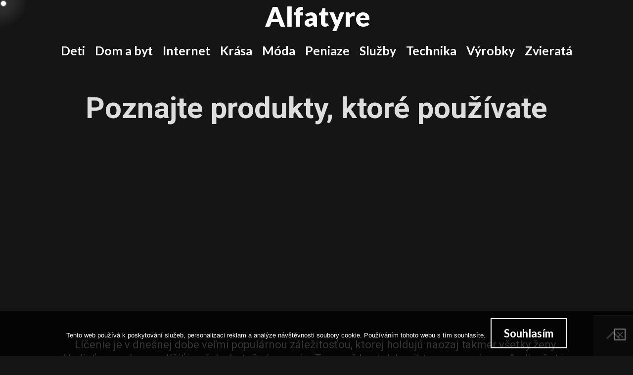

--- FILE ---
content_type: text/html; charset=UTF-8
request_url: https://www.alfatyre.sk/poznajte-produkty-ktore-pouzivate/
body_size: 11511
content:
<!DOCTYPE html>
<html lang="cs">
<head>
	<meta charset="UTF-8">
	<meta http-equiv="X-UA-Compatible" content="IE=edge" />
	<link rel="profile" href="http://gmpg.org/xfn/11">
	<meta name='robots' content='index, follow, max-image-preview:large, max-snippet:-1, max-video-preview:-1' />

	<!-- This site is optimized with the Yoast SEO plugin v26.7 - https://yoast.com/wordpress/plugins/seo/ -->
	<title>Poznajte produkty, ktoré používate</title>
	<meta name="description" content="Byť krásna znamená vlastniť produkty, s ktorými budete vedieť pracovať. Je dôležité, aby ste si našli hlavne také, ktoré vám budú vyhovovať. Tým určite neurobíte žiadny krok vedľa a budete rada, pretože vyzeráte priam dokonale." />
	<link rel="canonical" href="https://www.alfatyre.sk/poznajte-produkty-ktore-pouzivate/" />
	<meta property="og:locale" content="cs_CZ" />
	<meta property="og:type" content="article" />
	<meta property="og:title" content="Poznajte produkty, ktoré používate" />
	<meta property="og:description" content="Byť krásna znamená vlastniť produkty, s ktorými budete vedieť pracovať. Je dôležité, aby ste si našli hlavne také, ktoré vám budú vyhovovať. Tým určite neurobíte žiadny krok vedľa a budete rada, pretože vyzeráte priam dokonale." />
	<meta property="og:url" content="https://www.alfatyre.sk/poznajte-produkty-ktore-pouzivate/" />
	<meta property="og:site_name" content="Alfatyre" />
	<meta property="article:published_time" content="2017-02-25T20:36:47+00:00" />
	<meta property="article:modified_time" content="2023-04-25T09:04:54+00:00" />
	<meta property="og:image" content="https://alfatyre.sk/wp-content/uploads/img_a285368_w2020_t1519591155.jpg" />
	<meta name="twitter:card" content="summary_large_image" />
	<meta name="twitter:label1" content="Napsal(a)" />
	<meta name="twitter:data1" content="" />
	<meta name="twitter:label2" content="Odhadovaná doba čtení" />
	<meta name="twitter:data2" content="2 minuty" />
	<!-- / Yoast SEO plugin. -->


<link rel='dns-prefetch' href='//fonts.googleapis.com' />
<style id='wp-img-auto-sizes-contain-inline-css' type='text/css'>
img:is([sizes=auto i],[sizes^="auto," i]){contain-intrinsic-size:3000px 1500px}
/*# sourceURL=wp-img-auto-sizes-contain-inline-css */
</style>
<link rel='stylesheet' id='lalita-default-fonts-css' href='//fonts.googleapis.com/css?family=Roboto:100,300,regular,500,700,900|Lato:100,300,regular,700,900' type='text/css' media='all' />
<style id='wp-block-library-inline-css' type='text/css'>
:root{--wp-block-synced-color:#7a00df;--wp-block-synced-color--rgb:122,0,223;--wp-bound-block-color:var(--wp-block-synced-color);--wp-editor-canvas-background:#ddd;--wp-admin-theme-color:#007cba;--wp-admin-theme-color--rgb:0,124,186;--wp-admin-theme-color-darker-10:#006ba1;--wp-admin-theme-color-darker-10--rgb:0,107,160.5;--wp-admin-theme-color-darker-20:#005a87;--wp-admin-theme-color-darker-20--rgb:0,90,135;--wp-admin-border-width-focus:2px}@media (min-resolution:192dpi){:root{--wp-admin-border-width-focus:1.5px}}.wp-element-button{cursor:pointer}:root .has-very-light-gray-background-color{background-color:#eee}:root .has-very-dark-gray-background-color{background-color:#313131}:root .has-very-light-gray-color{color:#eee}:root .has-very-dark-gray-color{color:#313131}:root .has-vivid-green-cyan-to-vivid-cyan-blue-gradient-background{background:linear-gradient(135deg,#00d084,#0693e3)}:root .has-purple-crush-gradient-background{background:linear-gradient(135deg,#34e2e4,#4721fb 50%,#ab1dfe)}:root .has-hazy-dawn-gradient-background{background:linear-gradient(135deg,#faaca8,#dad0ec)}:root .has-subdued-olive-gradient-background{background:linear-gradient(135deg,#fafae1,#67a671)}:root .has-atomic-cream-gradient-background{background:linear-gradient(135deg,#fdd79a,#004a59)}:root .has-nightshade-gradient-background{background:linear-gradient(135deg,#330968,#31cdcf)}:root .has-midnight-gradient-background{background:linear-gradient(135deg,#020381,#2874fc)}:root{--wp--preset--font-size--normal:16px;--wp--preset--font-size--huge:42px}.has-regular-font-size{font-size:1em}.has-larger-font-size{font-size:2.625em}.has-normal-font-size{font-size:var(--wp--preset--font-size--normal)}.has-huge-font-size{font-size:var(--wp--preset--font-size--huge)}.has-text-align-center{text-align:center}.has-text-align-left{text-align:left}.has-text-align-right{text-align:right}.has-fit-text{white-space:nowrap!important}#end-resizable-editor-section{display:none}.aligncenter{clear:both}.items-justified-left{justify-content:flex-start}.items-justified-center{justify-content:center}.items-justified-right{justify-content:flex-end}.items-justified-space-between{justify-content:space-between}.screen-reader-text{border:0;clip-path:inset(50%);height:1px;margin:-1px;overflow:hidden;padding:0;position:absolute;width:1px;word-wrap:normal!important}.screen-reader-text:focus{background-color:#ddd;clip-path:none;color:#444;display:block;font-size:1em;height:auto;left:5px;line-height:normal;padding:15px 23px 14px;text-decoration:none;top:5px;width:auto;z-index:100000}html :where(.has-border-color){border-style:solid}html :where([style*=border-top-color]){border-top-style:solid}html :where([style*=border-right-color]){border-right-style:solid}html :where([style*=border-bottom-color]){border-bottom-style:solid}html :where([style*=border-left-color]){border-left-style:solid}html :where([style*=border-width]){border-style:solid}html :where([style*=border-top-width]){border-top-style:solid}html :where([style*=border-right-width]){border-right-style:solid}html :where([style*=border-bottom-width]){border-bottom-style:solid}html :where([style*=border-left-width]){border-left-style:solid}html :where(img[class*=wp-image-]){height:auto;max-width:100%}:where(figure){margin:0 0 1em}html :where(.is-position-sticky){--wp-admin--admin-bar--position-offset:var(--wp-admin--admin-bar--height,0px)}@media screen and (max-width:600px){html :where(.is-position-sticky){--wp-admin--admin-bar--position-offset:0px}}

/*# sourceURL=wp-block-library-inline-css */
</style><style id='global-styles-inline-css' type='text/css'>
:root{--wp--preset--aspect-ratio--square: 1;--wp--preset--aspect-ratio--4-3: 4/3;--wp--preset--aspect-ratio--3-4: 3/4;--wp--preset--aspect-ratio--3-2: 3/2;--wp--preset--aspect-ratio--2-3: 2/3;--wp--preset--aspect-ratio--16-9: 16/9;--wp--preset--aspect-ratio--9-16: 9/16;--wp--preset--color--black: #000000;--wp--preset--color--cyan-bluish-gray: #abb8c3;--wp--preset--color--white: #ffffff;--wp--preset--color--pale-pink: #f78da7;--wp--preset--color--vivid-red: #cf2e2e;--wp--preset--color--luminous-vivid-orange: #ff6900;--wp--preset--color--luminous-vivid-amber: #fcb900;--wp--preset--color--light-green-cyan: #7bdcb5;--wp--preset--color--vivid-green-cyan: #00d084;--wp--preset--color--pale-cyan-blue: #8ed1fc;--wp--preset--color--vivid-cyan-blue: #0693e3;--wp--preset--color--vivid-purple: #9b51e0;--wp--preset--gradient--vivid-cyan-blue-to-vivid-purple: linear-gradient(135deg,rgb(6,147,227) 0%,rgb(155,81,224) 100%);--wp--preset--gradient--light-green-cyan-to-vivid-green-cyan: linear-gradient(135deg,rgb(122,220,180) 0%,rgb(0,208,130) 100%);--wp--preset--gradient--luminous-vivid-amber-to-luminous-vivid-orange: linear-gradient(135deg,rgb(252,185,0) 0%,rgb(255,105,0) 100%);--wp--preset--gradient--luminous-vivid-orange-to-vivid-red: linear-gradient(135deg,rgb(255,105,0) 0%,rgb(207,46,46) 100%);--wp--preset--gradient--very-light-gray-to-cyan-bluish-gray: linear-gradient(135deg,rgb(238,238,238) 0%,rgb(169,184,195) 100%);--wp--preset--gradient--cool-to-warm-spectrum: linear-gradient(135deg,rgb(74,234,220) 0%,rgb(151,120,209) 20%,rgb(207,42,186) 40%,rgb(238,44,130) 60%,rgb(251,105,98) 80%,rgb(254,248,76) 100%);--wp--preset--gradient--blush-light-purple: linear-gradient(135deg,rgb(255,206,236) 0%,rgb(152,150,240) 100%);--wp--preset--gradient--blush-bordeaux: linear-gradient(135deg,rgb(254,205,165) 0%,rgb(254,45,45) 50%,rgb(107,0,62) 100%);--wp--preset--gradient--luminous-dusk: linear-gradient(135deg,rgb(255,203,112) 0%,rgb(199,81,192) 50%,rgb(65,88,208) 100%);--wp--preset--gradient--pale-ocean: linear-gradient(135deg,rgb(255,245,203) 0%,rgb(182,227,212) 50%,rgb(51,167,181) 100%);--wp--preset--gradient--electric-grass: linear-gradient(135deg,rgb(202,248,128) 0%,rgb(113,206,126) 100%);--wp--preset--gradient--midnight: linear-gradient(135deg,rgb(2,3,129) 0%,rgb(40,116,252) 100%);--wp--preset--font-size--small: 13px;--wp--preset--font-size--medium: 20px;--wp--preset--font-size--large: 36px;--wp--preset--font-size--x-large: 42px;--wp--preset--spacing--20: 0.44rem;--wp--preset--spacing--30: 0.67rem;--wp--preset--spacing--40: 1rem;--wp--preset--spacing--50: 1.5rem;--wp--preset--spacing--60: 2.25rem;--wp--preset--spacing--70: 3.38rem;--wp--preset--spacing--80: 5.06rem;--wp--preset--shadow--natural: 6px 6px 9px rgba(0, 0, 0, 0.2);--wp--preset--shadow--deep: 12px 12px 50px rgba(0, 0, 0, 0.4);--wp--preset--shadow--sharp: 6px 6px 0px rgba(0, 0, 0, 0.2);--wp--preset--shadow--outlined: 6px 6px 0px -3px rgb(255, 255, 255), 6px 6px rgb(0, 0, 0);--wp--preset--shadow--crisp: 6px 6px 0px rgb(0, 0, 0);}:where(.is-layout-flex){gap: 0.5em;}:where(.is-layout-grid){gap: 0.5em;}body .is-layout-flex{display: flex;}.is-layout-flex{flex-wrap: wrap;align-items: center;}.is-layout-flex > :is(*, div){margin: 0;}body .is-layout-grid{display: grid;}.is-layout-grid > :is(*, div){margin: 0;}:where(.wp-block-columns.is-layout-flex){gap: 2em;}:where(.wp-block-columns.is-layout-grid){gap: 2em;}:where(.wp-block-post-template.is-layout-flex){gap: 1.25em;}:where(.wp-block-post-template.is-layout-grid){gap: 1.25em;}.has-black-color{color: var(--wp--preset--color--black) !important;}.has-cyan-bluish-gray-color{color: var(--wp--preset--color--cyan-bluish-gray) !important;}.has-white-color{color: var(--wp--preset--color--white) !important;}.has-pale-pink-color{color: var(--wp--preset--color--pale-pink) !important;}.has-vivid-red-color{color: var(--wp--preset--color--vivid-red) !important;}.has-luminous-vivid-orange-color{color: var(--wp--preset--color--luminous-vivid-orange) !important;}.has-luminous-vivid-amber-color{color: var(--wp--preset--color--luminous-vivid-amber) !important;}.has-light-green-cyan-color{color: var(--wp--preset--color--light-green-cyan) !important;}.has-vivid-green-cyan-color{color: var(--wp--preset--color--vivid-green-cyan) !important;}.has-pale-cyan-blue-color{color: var(--wp--preset--color--pale-cyan-blue) !important;}.has-vivid-cyan-blue-color{color: var(--wp--preset--color--vivid-cyan-blue) !important;}.has-vivid-purple-color{color: var(--wp--preset--color--vivid-purple) !important;}.has-black-background-color{background-color: var(--wp--preset--color--black) !important;}.has-cyan-bluish-gray-background-color{background-color: var(--wp--preset--color--cyan-bluish-gray) !important;}.has-white-background-color{background-color: var(--wp--preset--color--white) !important;}.has-pale-pink-background-color{background-color: var(--wp--preset--color--pale-pink) !important;}.has-vivid-red-background-color{background-color: var(--wp--preset--color--vivid-red) !important;}.has-luminous-vivid-orange-background-color{background-color: var(--wp--preset--color--luminous-vivid-orange) !important;}.has-luminous-vivid-amber-background-color{background-color: var(--wp--preset--color--luminous-vivid-amber) !important;}.has-light-green-cyan-background-color{background-color: var(--wp--preset--color--light-green-cyan) !important;}.has-vivid-green-cyan-background-color{background-color: var(--wp--preset--color--vivid-green-cyan) !important;}.has-pale-cyan-blue-background-color{background-color: var(--wp--preset--color--pale-cyan-blue) !important;}.has-vivid-cyan-blue-background-color{background-color: var(--wp--preset--color--vivid-cyan-blue) !important;}.has-vivid-purple-background-color{background-color: var(--wp--preset--color--vivid-purple) !important;}.has-black-border-color{border-color: var(--wp--preset--color--black) !important;}.has-cyan-bluish-gray-border-color{border-color: var(--wp--preset--color--cyan-bluish-gray) !important;}.has-white-border-color{border-color: var(--wp--preset--color--white) !important;}.has-pale-pink-border-color{border-color: var(--wp--preset--color--pale-pink) !important;}.has-vivid-red-border-color{border-color: var(--wp--preset--color--vivid-red) !important;}.has-luminous-vivid-orange-border-color{border-color: var(--wp--preset--color--luminous-vivid-orange) !important;}.has-luminous-vivid-amber-border-color{border-color: var(--wp--preset--color--luminous-vivid-amber) !important;}.has-light-green-cyan-border-color{border-color: var(--wp--preset--color--light-green-cyan) !important;}.has-vivid-green-cyan-border-color{border-color: var(--wp--preset--color--vivid-green-cyan) !important;}.has-pale-cyan-blue-border-color{border-color: var(--wp--preset--color--pale-cyan-blue) !important;}.has-vivid-cyan-blue-border-color{border-color: var(--wp--preset--color--vivid-cyan-blue) !important;}.has-vivid-purple-border-color{border-color: var(--wp--preset--color--vivid-purple) !important;}.has-vivid-cyan-blue-to-vivid-purple-gradient-background{background: var(--wp--preset--gradient--vivid-cyan-blue-to-vivid-purple) !important;}.has-light-green-cyan-to-vivid-green-cyan-gradient-background{background: var(--wp--preset--gradient--light-green-cyan-to-vivid-green-cyan) !important;}.has-luminous-vivid-amber-to-luminous-vivid-orange-gradient-background{background: var(--wp--preset--gradient--luminous-vivid-amber-to-luminous-vivid-orange) !important;}.has-luminous-vivid-orange-to-vivid-red-gradient-background{background: var(--wp--preset--gradient--luminous-vivid-orange-to-vivid-red) !important;}.has-very-light-gray-to-cyan-bluish-gray-gradient-background{background: var(--wp--preset--gradient--very-light-gray-to-cyan-bluish-gray) !important;}.has-cool-to-warm-spectrum-gradient-background{background: var(--wp--preset--gradient--cool-to-warm-spectrum) !important;}.has-blush-light-purple-gradient-background{background: var(--wp--preset--gradient--blush-light-purple) !important;}.has-blush-bordeaux-gradient-background{background: var(--wp--preset--gradient--blush-bordeaux) !important;}.has-luminous-dusk-gradient-background{background: var(--wp--preset--gradient--luminous-dusk) !important;}.has-pale-ocean-gradient-background{background: var(--wp--preset--gradient--pale-ocean) !important;}.has-electric-grass-gradient-background{background: var(--wp--preset--gradient--electric-grass) !important;}.has-midnight-gradient-background{background: var(--wp--preset--gradient--midnight) !important;}.has-small-font-size{font-size: var(--wp--preset--font-size--small) !important;}.has-medium-font-size{font-size: var(--wp--preset--font-size--medium) !important;}.has-large-font-size{font-size: var(--wp--preset--font-size--large) !important;}.has-x-large-font-size{font-size: var(--wp--preset--font-size--x-large) !important;}
/*# sourceURL=global-styles-inline-css */
</style>

<style id='classic-theme-styles-inline-css' type='text/css'>
/*! This file is auto-generated */
.wp-block-button__link{color:#fff;background-color:#32373c;border-radius:9999px;box-shadow:none;text-decoration:none;padding:calc(.667em + 2px) calc(1.333em + 2px);font-size:1.125em}.wp-block-file__button{background:#32373c;color:#fff;text-decoration:none}
/*# sourceURL=/wp-includes/css/classic-themes.min.css */
</style>
<link rel='stylesheet' id='cookie-notice-front-css' href='https://www.alfatyre.sk/wp-content/plugins/cookie-notice/css/front.min.css?ver=2.5.11' type='text/css' media='all' />
<link rel='stylesheet' id='kk-star-ratings-css' href='https://www.alfatyre.sk/wp-content/plugins/kk-star-ratings/src/core/public/css/kk-star-ratings.min.css?ver=5.4.10.3' type='text/css' media='all' />
<link rel='stylesheet' id='havan-magic-mouse-css' href='https://www.alfatyre.sk/wp-content/themes/havan/css/magic-mouse.min.css?ver=1.2.2' type='text/css' media='all' />
<link rel='stylesheet' id='lalita-style-grid-css' href='https://www.alfatyre.sk/wp-content/themes/lalita/css/unsemantic-grid.min.css?ver=1.2.2' type='text/css' media='all' />
<link rel='stylesheet' id='lalita-style-css' href='https://www.alfatyre.sk/wp-content/themes/lalita/style.min.css?ver=1.2.2' type='text/css' media='all' />
<link rel='stylesheet' id='lalita-mobile-style-css' href='https://www.alfatyre.sk/wp-content/themes/lalita/css/mobile.min.css?ver=1.2.2' type='text/css' media='all' />
<link rel='stylesheet' id='lalita-child-css' href='https://www.alfatyre.sk/wp-content/themes/havan/style.css?ver=1625829145' type='text/css' media='all' />
<style id='lalita-child-inline-css' type='text/css'>
body{color:#dddddd;}a, a:visited{color:#ffffff;text-decoration:none;}a:hover, a:focus, a:active{color:#cccccc;text-decoration:none;}body .grid-container{max-width:1450px;}body, button, input, select, textarea{font-family:"Roboto";}.top-bar{font-family:"Roboto";}.main-title{font-family:"Lato";}.page-header-blog-content h2{font-family:"Lato";}.page-header-blog-content p{font-family:"Roboto";}.main-navigation a, .menu-toggle{font-family:"Lato";}.main-navigation .main-nav ul ul li a{font-size:22px;}.widget-title{font-family:"Lato";}button:not(.menu-toggle),html input[type="button"],input[type="reset"],input[type="submit"],.button,.button:visited{font-family:"Lato";}.site-info{font-family:"Roboto";}.lalita-side-left-content{font-family:"Lato";}@media (max-width:768px){.main-title{font-size:25px;}h1{font-size:30px;}h2{font-size:25px;}}.top-bar{background-color:#151515;color:#ffffff;}.top-bar a,.top-bar a:visited{color:#ffffff;}.top-bar a:hover{color:#cccccc;}.site-header, .transparent-header.nav-below-header .site-header{background-color:#151515;color:#dddddd;}.site-header a,.site-header a:visited{color:#dddddd;}.site-header a:hover{color:#dddddd;}.main-title a,.main-title a:hover,.main-title a:visited{color:#ffffff;}.site-description{color:#dddddd;}.main-navigation,.main-navigation ul ul,.transparent-header .main-navigation.is_stuck{background-color:#151515;}.main-navigation .main-nav ul li a,.menu-toggle{color:#ffffff;}.navigation-effect-styleb #site-navigation .main-nav ul li.menu-item a::before,.navigation-effect-styleb #site-navigation .main-nav ul li.menu-item a::after,.navigation-effect-stylec #site-navigation .main-nav ul li.menu-item a::before,.navigation-effect-stylec #site-navigation .main-nav ul li.menu-item a::after{background-color:#ffffff;}.main-navigation .main-nav ul li:hover > a,.main-navigation .main-nav ul li:focus > a, .main-navigation .main-nav ul li.sfHover > a{color:#cccccc;}.navigation-effect-styleb #site-navigation .main-nav ul li.menu-item a:hover::before,.navigation-effect-styleb #site-navigation .main-nav ul li.menu-item a:hover::after,.navigation-effect-stylec #site-navigation .main-nav ul li.menu-item a:hover::before,.navigation-effect-stylec #site-navigation .main-nav ul li.menu-item a:hover::after{background-color:#cccccc;}button.menu-toggle:hover,button.menu-toggle:focus,.main-navigation .mobile-bar-items a,.main-navigation .mobile-bar-items a:hover,.main-navigation .mobile-bar-items a:focus{color:#ffffff;}.inside-navigation .search-form input[type="search"]:focus{color:#cccccc;}.main-navigation ul ul{background-color:#151515;}.main-navigation .main-nav ul ul li a{color:#ffffff;}.main-navigation .main-nav ul ul li:hover > a,.main-navigation .main-nav ul ul li:focus > a,.main-navigation .main-nav ul ul li.sfHover > a{color:#cccccc;}.page-header-blog{background-color:#151515;}.page-header-blog-content h2{color:#ffffff;text-shadow:0px 0px 12px rgba(255,255,255,0);}.page-header-blog-content p{color:#ffffff;}.page-header-blog-content a.button{color:#ffffff;}.page-header-blog-content a.button{background-color:rgba(255,255,255,0);}.page-header-blog-content a.button:hover{color:#ffffff;}.page-header-blog-content a.button:hover{background-color:rgba(21,21,21,0.5);}.sidebar .widget{color:#dddddd;background-color:#151515;}.sidebar .widget a,.sidebar .widget a:visited{color:#ffffff;}.sidebar .widget a:hover{color:#cccccc;}.sidebar .widget .widget-title{color:#ffffff;}.footer-widgets{color:#dddddd;background-color:#151515;}.footer-widgets h1,.footer-widgets h2,.footer-widgets h3{color:#dddddd;}.footer-widgets a,.footer-widgets a:visited{color:#ffffff;}.footer-widgets a:hover{color:#cccccc;}.footer-widgets .widget-title{color:#ffffff;}.site-info{color:#ffffff;background-color:#151515;}.site-info a,.site-info a:visited{color:#ffffff;}.site-info a:hover{color:#cccccc;}input[type="text"],input[type="email"],input[type="url"],input[type="password"],input[type="search"],input[type="tel"],input[type="number"],textarea,select{color:#ffffff;background-color:#151515;border-color:#555555;}input[type="text"]:focus,input[type="email"]:focus,input[type="url"]:focus,input[type="password"]:focus,input[type="search"]:focus,input[type="tel"]:focus,input[type="number"]:focus,textarea:focus,select:focus{color:#ffffff;background-color:#333333;border-color:#555555;}button,html input[type="button"],input[type="reset"],input[type="submit"],a.button,a.button:visited,header .main-navigation .main-nav ul li a.wpkoi-nav-btn{color:#ffffff;background-color:rgba(255,255,255,0);}button:hover,html input[type="button"]:hover,input[type="reset"]:hover,input[type="submit"]:hover,a.button:hover,button:focus,html input[type="button"]:focus,input[type="reset"]:focus,input[type="submit"]:focus,a.button:focus,header .main-navigation .main-nav ul li a.wpkoi-nav-btn:hover{color:#ffffff;background-color:rgba(255,255,255,0.2);}.lalita-back-to-top,.lalita-back-to-top:visited{background-color:#333333;color:#ffffff;}.lalita-back-to-top:hover,.lalita-back-to-top:focus{background-color:#333333;color:#ffffff;}.lalita-side-left-content .lalita-side-left-socials ul,.lalita-side-left-content .lalita-side-left-text{color:#ffffff;background-color:rgba(0,0,0,0);}.lalita-side-left-content a{color:#ffffff;}.lalita-side-left-content a:hover{color:#ffffff;}@media (min-width:768px){.transparent-header .site-header{width:calc(100% - 0px - 0px) !important;}}@media (max-width:768px){.separate-containers .inside-article, .separate-containers .comments-area, .separate-containers .page-header, .separate-containers .paging-navigation, .one-container .site-content, .inside-page-header{padding:15px;}}.nav-float-right .is_stuck.main-navigation{width:calc(100% - 0px - 0px) !important;}@media (max-width:768px){body{padding:0px;}}.main-navigation ul ul{top:auto;}.inside-navigation .search-form, .inside-navigation .search-form input{height:100%;}.rtl .menu-item-has-children .dropdown-menu-toggle{padding-left:10px;}.rtl .main-navigation .main-nav ul li.menu-item-has-children > a{padding-right:10px;}
/*# sourceURL=lalita-child-inline-css */
</style>
<link rel='stylesheet' id='font-awesome-css' href='https://www.alfatyre.sk/wp-content/themes/lalita/css/font-awesome.min.css?ver=5.1' type='text/css' media='all' />
<script type="text/javascript" src="https://www.alfatyre.sk/wp-includes/js/jquery/jquery.min.js?ver=3.7.1" id="jquery-core-js"></script>
<script type="text/javascript" src="https://www.alfatyre.sk/wp-includes/js/jquery/jquery-migrate.min.js?ver=3.4.1" id="jquery-migrate-js"></script>
<link rel="alternate" type="application/ld+json" href="https://www.alfatyre.sk/poznajte-produkty-ktore-pouzivate/?format=application/ld+json" title="Structured Descriptor Document (JSON-LD format)"><script type="application/ld+json" data-source="DataFeed:WordPress" data-schema="12698-post-Default">{"@context":"https:\/\/schema.org\/","@type":"Article","@id":"https:\/\/www.alfatyre.sk\/poznajte-produkty-ktore-pouzivate\/#Article","mainEntityOfPage":"https:\/\/www.alfatyre.sk\/poznajte-produkty-ktore-pouzivate\/","headline":"Poznajte produkty, ktor\u00e9 pou\u017e\u00edvate","name":"Poznajte produkty, ktor\u00e9 pou\u017e\u00edvate","description":"By\u0165 kr\u00e1sna znamen\u00e1 vlastni\u0165 produkty, s ktor\u00fdmi budete vedie\u0165 pracova\u0165. Je d\u00f4le\u017eit\u00e9, aby ste si na\u0161li hlavne tak\u00e9, ktor\u00e9 v\u00e1m bud\u00fa vyhovova\u0165. T\u00fdm ur\u010dite neurob\u00edte \u017eiadny krok ved\u013ea a budete rada, preto\u017ee vyzer\u00e1te priam dokonale.","datePublished":"2017-12-25","dateModified":"2023-04-25","author":{"@type":"Person","@id":"https:\/\/www.alfatyre.sk\/author\/#Person","name":"","url":"https:\/\/www.alfatyre.sk\/author\/","identifier":1,"image":{"@type":"ImageObject","@id":"https:\/\/secure.gravatar.com\/avatar\/a6945111a6684c356ffa2edea93eeeab9450e38d2439d8ecd0a625f734db9218?s=96&d=mm&r=g","url":"https:\/\/secure.gravatar.com\/avatar\/a6945111a6684c356ffa2edea93eeeab9450e38d2439d8ecd0a625f734db9218?s=96&d=mm&r=g","height":96,"width":96}},"publisher":{"@type":"Organization","name":"alfatyre.sk","logo":{"@type":"ImageObject","@id":"\/logo.png","url":"\/logo.png","width":600,"height":60}},"image":{"@type":"ImageObject","@id":"https:\/\/www.alfatyre.sk\/wp-content\/uploads\/img_a285368_w2020_t1519591155.jpg","url":"https:\/\/www.alfatyre.sk\/wp-content\/uploads\/img_a285368_w2020_t1519591155.jpg","height":0,"width":0},"url":"https:\/\/www.alfatyre.sk\/poznajte-produkty-ktore-pouzivate\/","wordCount":396,"articleBody":"L\u00ed\u010denie je v\u00a0dne\u0161nej dobe ve\u013emi popul\u00e1rnou z\u00e1le\u017eitos\u0165ou, ktorej holduj\u00fa naozaj takmer v\u0161etky \u017eeny. Vedie\u0165 sa spr\u00e1vne nal\u00ed\u010di\u0165 je v\u0161ak skuto\u010dn\u00e9 umenie. Tomu u\u017e len tak hocikto nerozumie a\u00a0ve\u013ea diev\u010dat je presved\u010den\u00fdch o\u00a0tom, \u017ee ke\u010f vlastnia jeden \u0161tetec a\u00a0korektor, s\u00fa z\u00a0nich hotov\u00e9 mejkap artistky. L\u00ed\u010denie je v\u0161ak umenie. A\u00a0vedie\u0165 to, kedy sa nal\u00ed\u010di\u0165 v\u00fdraznej\u0161ie a\u00a0kedy nie, tak to sa mus\u00edte nau\u010di\u0165. Ak sam\u00fa seba a\u00a0svoju tv\u00e1r naozaj dobre pozn\u00e1te, ur\u010dite viete, \u010do v\u00e1m pristane, \u010do sa v\u00e1m hod\u00ed a\u00a0\u010do ku v\u00e1m naopak pr\u00edli\u0161 nepasuje. Ka\u017ed\u00e1 tv\u00e1r je in\u00e1 a\u00a0jedine\u010dn\u00e1, preto \u010do vyzer\u00e1 na jednej \u017eene \u00fa\u017easne, m\u00f4\u017ee na v\u00e1s vyzera\u0165 skuto\u010dne nevhodne.\u00a0Vyberajte si v\u017edy mejkap, ktor\u00fd je \u010do najviac podobn\u00fd t\u00f3nu va\u0161ej pleti. Korektor m\u00f4\u017ee by\u0165 o\u00a0odtie\u0148 svetlej\u0161\u00ed, nie v\u0161ak pr\u00edli\u0161, aby ste si pod o\u010dami neurobili biele kruhy, takisto aj na miestach, kde sa vyskytuj\u00fa nejak\u00e9 nedokonalosti.\u00a0Aj v\u00a0l\u00ed\u010den\u00ed existuj\u00fa trendy, ktor\u00e9 m\u00f4\u017eete pochyti\u0165 a\u00a0ktor\u00e9 v\u00e1s m\u00f4\u017eu skuto\u010dne celkom opanta\u0165. V\u00a0poslednej dobe je ve\u013emi modern\u00e9 kont\u00farovanie, \u010di\u017ee zv\u00fdraznenie \u010dast\u00ed tv\u00e1re. To sa rob\u00ed v\u00e4\u010d\u0161inou pomocou troch z\u00e1kladn\u00fdch produktov. S\u00fa nimi bronzer, rozjas\u0148ova\u010d a\u00a0l\u00edcenka. S\u00a0t\u00fdmito troma produktami sa daj\u00fa urobi\u0165 divy, no na druhej strane s\u00a0nimi m\u00f4\u017eete urobi\u0165 priam obrovsk\u00fd krok niekam, odkia\u013e u\u017e nebude \u00faniku.\u00a0Mnoh\u00e9 \u017eeny to preh\u00e1\u0148aj\u00fa a\u00a0myslia si, \u017ee pr\u00e1ve t\u00fdm bud\u00fa kraj\u0161ie a\u00a0zauj\u00edmavej\u0161ie. Ale ako pri v\u0161etkom aj tu plat\u00ed z\u00e1sada, \u017ee menej je viac. Uvid\u00edte, \u017ee jemn\u00e9 zv\u00fdraznenie je ove\u013ea lep\u0161ie rozhodnutie, ako \u010diary pozd\u013a\u017e l\u00edcnych kost\u00ed.\u00a0V\u017edy majte pri nan\u00e1\u0161an\u00ed mejkapu, ale aj tie\u0148ov \u010di r\u00fa\u017eu \u013eahk\u00fa ruku. Sna\u017ete sa netla\u010di\u0165 na \u017eiadny produkt, ktor\u00fd m\u00e1te. Tak najlep\u0161ie dosiahnete po\u017eadovan\u00fd efekt, t\u00fdm si m\u00f4\u017eete by\u0165 ist\u00e1. Len vy najlep\u0161ie viete, ako m\u00e1te s\u00a0produktami, ktor\u00e9 vlastn\u00edte, pracova\u0165 a\u00a0ak to neviete, tak by ste sa to mali ur\u010dite nau\u010di\u0165.                                                                                                                                                                                                                                                                                                                                                                                        4\/5 - (1 vote)        "}</script>
<script type="application/ld+json" data-source="DataFeed:WordPress" data-schema="Breadcrumb">{"@context":"https:\/\/schema.org\/","@type":"BreadcrumbList","itemListElement":[{"@type":"ListItem","position":1,"name":"Poznajte produkty, ktor\u00e9 pou\u017e\u00edvate","item":"https:\/\/www.alfatyre.sk\/poznajte-produkty-ktore-pouzivate\/#breadcrumbitem"}]}</script>
<script type="application/ld+json">{
    "@context": "https://schema.org/",
    "@type": "CreativeWorkSeries",
    "name": "Poznajte produkty, ktoré používate",
    "aggregateRating": {
        "@type": "AggregateRating",
        "ratingValue": "4",
        "bestRating": "5",
        "ratingCount": "1"
    }
}</script><script async src="https://pagead2.googlesyndication.com/pagead/js/adsbygoogle.js?client=ca-pub-1591090612911645"
     crossorigin="anonymous"></script>
<link rel="icon" type="image/png" href="/wp-content/uploads/fbrfg/favicon-96x96.png" sizes="96x96" />
<link rel="icon" type="image/svg+xml" href="/wp-content/uploads/fbrfg/favicon.svg" />
<link rel="shortcut icon" href="/wp-content/uploads/fbrfg/favicon.ico" />
<link rel="apple-touch-icon" sizes="180x180" href="/wp-content/uploads/fbrfg/apple-touch-icon.png" />
<link rel="manifest" href="/wp-content/uploads/fbrfg/site.webmanifest" /><meta name="viewport" content="width=device-width, initial-scale=1">		<style type="text/css" id="wp-custom-css">
			.read-more, .entry-meta, .page-header-image-single {
	display: none !important;
}
body .grid-container {
	text-align: center;
}
.entry-content p, .entry-content span {
	color: #fff !important;
}
.entry-content p a, .entry-content span a, .entry-content a span {
	color: yellow !important;
}		</style>
		</head>

<body itemtype='https://schema.org/Blog' itemscope='itemscope' class="wp-singular post-template-default single single-post postid-12698 single-format-standard wp-theme-lalita wp-child-theme-havan cookies-not-set havan-scrollbar-style havan-cursor-style  featured-image-active no-sidebar nav-below-header contained-header separate-containers active-footer-widgets-3 nav-aligned-center header-aligned-center dropdown-hover navigation-effect-stylea">
	<a class="screen-reader-text skip-link" href="#content" title="Skip to content">Skip to content</a>		<header itemtype="https://schema.org/WPHeader" itemscope="itemscope" id="masthead" class="site-header grid-container grid-parent" style="background-image: url()">
			<div class="inside-header grid-container grid-parent">
            	<div class="header-content-h">
				<div class="site-branding">
					<p class="main-title" itemprop="headline">
				<a href="https://www.alfatyre.sk/" rel="home">
					Alfatyre
				</a>
			</p>
					
				</div>                </div><!-- .header-content-h -->
			</div><!-- .inside-header -->
		</header><!-- #masthead -->
				<nav itemtype="https://schema.org/SiteNavigationElement" itemscope="itemscope" id="site-navigation" class="main-navigation grid-container grid-parent">
			<div class="inside-navigation grid-container grid-parent">
								<button class="menu-toggle" aria-controls="primary-menu" aria-expanded="false">
										<span class="mobile-menu">Menu</span>
				</button>
				<div id="primary-menu" class="main-nav"><ul id="menu-prvnemenu" class=" menu sf-menu"><li id="menu-item-3805" class="menu-item menu-item-type-taxonomy menu-item-object-category menu-item-3805"><a href="https://www.alfatyre.sk/deti/">Deti</a></li>
<li id="menu-item-3806" class="menu-item menu-item-type-taxonomy menu-item-object-category menu-item-3806"><a href="https://www.alfatyre.sk/dom-a-byt/">Dom a byt</a></li>
<li id="menu-item-3807" class="menu-item menu-item-type-taxonomy menu-item-object-category menu-item-3807"><a href="https://www.alfatyre.sk/internet/">Internet</a></li>
<li id="menu-item-3808" class="menu-item menu-item-type-taxonomy menu-item-object-category menu-item-3808"><a href="https://www.alfatyre.sk/krasa/">Krása</a></li>
<li id="menu-item-3809" class="menu-item menu-item-type-taxonomy menu-item-object-category menu-item-3809"><a href="https://www.alfatyre.sk/moda/">Móda</a></li>
<li id="menu-item-3810" class="menu-item menu-item-type-taxonomy menu-item-object-category menu-item-3810"><a href="https://www.alfatyre.sk/peniaze/">Peniaze</a></li>
<li id="menu-item-3811" class="menu-item menu-item-type-taxonomy menu-item-object-category menu-item-3811"><a href="https://www.alfatyre.sk/sluzby/">Služby</a></li>
<li id="menu-item-3812" class="menu-item menu-item-type-taxonomy menu-item-object-category menu-item-3812"><a href="https://www.alfatyre.sk/technika/">Technika</a></li>
<li id="menu-item-3813" class="menu-item menu-item-type-taxonomy menu-item-object-category menu-item-3813"><a href="https://www.alfatyre.sk/vyrobky/">Výrobky</a></li>
<li id="menu-item-3814" class="menu-item menu-item-type-taxonomy menu-item-object-category menu-item-3814"><a href="https://www.alfatyre.sk/zvierata/">Zvieratá</a></li>
</ul></div>			</div><!-- .inside-navigation -->
		</nav><!-- #site-navigation -->
		
	<div id="page" class="hfeed site grid-container container grid-parent">
		<div id="content" class="site-content">
			
	<div id="primary" class="content-area grid-parent mobile-grid-100 grid-100 tablet-grid-100">
		<main id="main" class="site-main">
			
<article id="post-12698" class="post-12698 post type-post status-publish format-standard has-post-thumbnail hentry" itemtype='https://schema.org/CreativeWork' itemscope='itemscope'>
	<div class="inside-article">
				<div class="page-header-image-single grid-parent">
			<img src="https://www.alfatyre.sk/wp-content/uploads/img_a285368_w2020_t1519591155.jpg" class="attachment-full size-full wp-post-image" alt="" itemprop="image" decoding="async" />		</div>
		
		<header class="entry-header">
			<h1 class="entry-title" itemprop="headline">Poznajte produkty, ktoré používate</h1>			<div class="entry-meta">
				<span class="posted-on"><a href="https://www.alfatyre.sk/poznajte-produkty-ktore-pouzivate/" title="21:36" rel="bookmark"><time class="updated" datetime="2023-04-25T10:04:54+01:00" itemprop="dateModified">25.4.2023</time><time class="entry-date published" datetime="2017-12-25T21:36:47+01:00" itemprop="datePublished">25.12.2017</time></a></span> <span class="byline"><span class="author vcard" itemtype="https://schema.org/Person" itemscope="itemscope" itemprop="author">by <a class="url fn n" href="https://www.alfatyre.sk/author/" title="View all posts by " rel="author" itemprop="url"><span class="author-name" itemprop="name"></span></a></span></span>			</div><!-- .entry-meta -->
				</header><!-- .entry-header -->

		
		<div class="entry-content" itemprop="text">
			<p><!DOCTYPE html PUBLIC "-//W3C//DTD HTML 4.0 Transitional//EN" "http://www.w3.org/TR/REC-html40/loose.dtd"><br />
<html><head><meta http-equiv="Content-Type" content="text/html; charset=UTF-8"></head><body></p>
<p>Líčenie je v dnešnej dobe veľmi populárnou záležitosťou, ktorej holdujú naozaj takmer všetky ženy. Vedieť sa správne nalíčiť je však skutočné umenie. Tomu už len tak hocikto nerozumie a veľa dievčat je presvedčených o tom, že keď vlastnia jeden štetec a korektor, sú z nich hotové mejkap artistky. Líčenie je však umenie. A vedieť to, kedy sa nalíčiť výraznejšie a kedy nie, tak to sa musíte naučiť. Ak samú seba a svoju tvár naozaj dobre poznáte, určite viete, čo vám pristane, čo sa vám hodí a čo ku vám naopak príliš nepasuje. Každá tvár je iná a jedinečná, preto čo vyzerá na jednej žene úžasne, môže na vás vyzerať skutočne nevhodne.<br />
 <img decoding="async" alt="potřeby k líčení" src="https://alfatyre.sk/wp-content/uploads/img_a285368_w2020_t1519591155.jpg"><br /><strong>Vyberajte si vždy mejkap, ktorý je čo najviac podobný tónu vašej pleti. Korektor môže byť o odtieň svetlejší, nie však príliš, aby ste si pod očami neurobili biele kruhy, takisto aj na miestach, kde sa vyskytujú nejaké nedokonalosti.</strong><br />
 <br />
Aj v líčení existujú trendy, ktoré môžete pochytiť a ktoré vás môžu skutočne celkom opantať. V poslednej dobe je veľmi moderné kontúrovanie, čiže zvýraznenie častí tváre. To sa robí väčšinou pomocou troch základných produktov. Sú nimi bronzer, rozjasňovač a lícenka. S týmito troma produktami sa dajú urobiť divy, no na druhej strane s nimi môžete urobiť priam obrovský krok niekam, odkiaľ už nebude úniku.<br />
 <img decoding="async" alt="make-up štětce" src="https://alfatyre.sk/wp-content/uploads/img_a285368_w2020_t1519591178.jpg"><br /><strong>Mnohé ženy to preháňajú a myslia si, že práve tým budú krajšie a zaujímavejšie. Ale ako pri všetkom aj tu platí zásada, že menej je viac. Uvidíte, že jemné zvýraznenie je oveľa lepšie rozhodnutie, ako čiary pozdĺž lícnych kostí.</strong><br />
 <br />
Vždy majte pri nanášaní mejkapu, ale aj tieňov či rúžu ľahkú ruku. Snažte sa netlačiť na žiadny produkt, ktorý máte. Tak najlepšie dosiahnete požadovaný efekt, tým si môžete byť istá. Len vy najlepšie viete, ako máte s produktami, ktoré vlastníte, pracovať a ak to neviete, tak by ste sa to mali určite naučiť.</p>
<p></body></html></p>


<div class="kk-star-ratings kksr-auto kksr-align-left kksr-valign-bottom"
    data-payload='{&quot;align&quot;:&quot;left&quot;,&quot;id&quot;:&quot;12698&quot;,&quot;slug&quot;:&quot;default&quot;,&quot;valign&quot;:&quot;bottom&quot;,&quot;ignore&quot;:&quot;&quot;,&quot;reference&quot;:&quot;auto&quot;,&quot;class&quot;:&quot;&quot;,&quot;count&quot;:&quot;1&quot;,&quot;legendonly&quot;:&quot;&quot;,&quot;readonly&quot;:&quot;&quot;,&quot;score&quot;:&quot;4&quot;,&quot;starsonly&quot;:&quot;&quot;,&quot;best&quot;:&quot;5&quot;,&quot;gap&quot;:&quot;5&quot;,&quot;greet&quot;:&quot;&quot;,&quot;legend&quot;:&quot;4\/5 - (1 vote)&quot;,&quot;size&quot;:&quot;20&quot;,&quot;title&quot;:&quot;Poznajte produkty, ktoré používate&quot;,&quot;width&quot;:&quot;97.5&quot;,&quot;_legend&quot;:&quot;{score}\/{best} - ({count} {votes})&quot;,&quot;font_factor&quot;:&quot;1.25&quot;}'>
            
<div class="kksr-stars">
    
<div class="kksr-stars-inactive">
            <div class="kksr-star" data-star="1" style="padding-right: 5px">
            

<div class="kksr-icon" style="width: 20px; height: 20px;"></div>
        </div>
            <div class="kksr-star" data-star="2" style="padding-right: 5px">
            

<div class="kksr-icon" style="width: 20px; height: 20px;"></div>
        </div>
            <div class="kksr-star" data-star="3" style="padding-right: 5px">
            

<div class="kksr-icon" style="width: 20px; height: 20px;"></div>
        </div>
            <div class="kksr-star" data-star="4" style="padding-right: 5px">
            

<div class="kksr-icon" style="width: 20px; height: 20px;"></div>
        </div>
            <div class="kksr-star" data-star="5" style="padding-right: 5px">
            

<div class="kksr-icon" style="width: 20px; height: 20px;"></div>
        </div>
    </div>
    
<div class="kksr-stars-active" style="width: 97.5px;">
            <div class="kksr-star" style="padding-right: 5px">
            

<div class="kksr-icon" style="width: 20px; height: 20px;"></div>
        </div>
            <div class="kksr-star" style="padding-right: 5px">
            

<div class="kksr-icon" style="width: 20px; height: 20px;"></div>
        </div>
            <div class="kksr-star" style="padding-right: 5px">
            

<div class="kksr-icon" style="width: 20px; height: 20px;"></div>
        </div>
            <div class="kksr-star" style="padding-right: 5px">
            

<div class="kksr-icon" style="width: 20px; height: 20px;"></div>
        </div>
            <div class="kksr-star" style="padding-right: 5px">
            

<div class="kksr-icon" style="width: 20px; height: 20px;"></div>
        </div>
    </div>
</div>
                

<div class="kksr-legend" style="font-size: 16px;">
            4/5 - (1 vote)    </div>
    </div>
		</div><!-- .entry-content -->

					<footer class="entry-meta">
				<span class="cat-links"><span class="screen-reader-text">Categories </span>Nezařazené</span>						<nav id="nav-below" class="post-navigation">
			<span class="screen-reader-text">Post navigation</span>

			<div class="nav-previous"><span class="prev" title="Previous"><a href="https://www.alfatyre.sk/zlodeji-a-bankomaty/" rel="prev">Zlodeji a bankomaty</a></span></div><div class="nav-next"><span class="next" title="Next"><a href="https://www.alfatyre.sk/inteligentna-border-kolia/" rel="next">Inteligentná border kólia</a></span></div>		</nav><!-- #nav-below -->
					</footer><!-- .entry-meta -->
			</div><!-- .inside-article -->
</article><!-- #post-## -->
		</main><!-- #main -->
	</div><!-- #primary -->

	
	</div><!-- #content -->
</div><!-- #page -->


<div class="site-footer  ">
				<div id="footer-widgets" class="site footer-widgets">
				<div class="footer-widgets-container">
					<div class="inside-footer-widgets">
							<div class="footer-widget-1 grid-parent grid-33 tablet-grid-50 mobile-grid-100">
			</div>
		<div class="footer-widget-2 grid-parent grid-33 tablet-grid-50 mobile-grid-100">
			</div>
		<div class="footer-widget-3 grid-parent grid-33 tablet-grid-50 mobile-grid-100">
			</div>
						</div>
				</div>
			</div>
				<footer class="site-info" itemtype="https://schema.org/WPFooter" itemscope="itemscope">
			<div class="inside-site-info ">
								<div class="copyright-bar">
					<span class="copyright">&copy; 2026 Alfatyre</span> &bull; Powered by <a href="https://wpkoi.com/havan-wpkoi-wordpress-theme/" itemprop="url">WPKoi</a>				</div>
			</div>
		</footer><!-- .site-info -->
		</div><!-- .site-footer -->

<a title="Scroll back to top" rel="nofollow" href="#" class="lalita-back-to-top" style="opacity:0;visibility:hidden;" data-scroll-speed="400" data-start-scroll="300">
				<span class="screen-reader-text">Scroll back to top</span>
			</a><script type="speculationrules">
{"prefetch":[{"source":"document","where":{"and":[{"href_matches":"/*"},{"not":{"href_matches":["/wp-*.php","/wp-admin/*","/wp-content/uploads/*","/wp-content/*","/wp-content/plugins/*","/wp-content/themes/havan/*","/wp-content/themes/lalita/*","/*\\?(.+)"]}},{"not":{"selector_matches":"a[rel~=\"nofollow\"]"}},{"not":{"selector_matches":".no-prefetch, .no-prefetch a"}}]},"eagerness":"conservative"}]}
</script>
<script type="text/javascript" id="cookie-notice-front-js-before">
/* <![CDATA[ */
var cnArgs = {"ajaxUrl":"https:\/\/www.alfatyre.sk\/wp-admin\/admin-ajax.php","nonce":"fb45d6ab70","hideEffect":"fade","position":"bottom","onScroll":true,"onScrollOffset":250,"onClick":false,"cookieName":"cookie_notice_accepted","cookieTime":2592000,"cookieTimeRejected":2592000,"globalCookie":false,"redirection":false,"cache":true,"revokeCookies":false,"revokeCookiesOpt":"automatic"};

//# sourceURL=cookie-notice-front-js-before
/* ]]> */
</script>
<script type="text/javascript" src="https://www.alfatyre.sk/wp-content/plugins/cookie-notice/js/front.min.js?ver=2.5.11" id="cookie-notice-front-js"></script>
<script type="text/javascript" id="kk-star-ratings-js-extra">
/* <![CDATA[ */
var kk_star_ratings = {"action":"kk-star-ratings","endpoint":"https://www.alfatyre.sk/wp-admin/admin-ajax.php","nonce":"1d574b0e21"};
//# sourceURL=kk-star-ratings-js-extra
/* ]]> */
</script>
<script type="text/javascript" src="https://www.alfatyre.sk/wp-content/plugins/kk-star-ratings/src/core/public/js/kk-star-ratings.min.js?ver=5.4.10.3" id="kk-star-ratings-js"></script>
<script type="text/javascript" src="https://www.alfatyre.sk/wp-content/themes/havan/js/magic-mouse.min.js?ver=1.2.2" id="havan-magic-mouse-js"></script>
<script type="text/javascript" src="https://www.alfatyre.sk/wp-content/themes/havan/js/search-keyboard-navigation.js?ver=1.2.2" id="havan-search-keyboard-navigation-js"></script>
<script type="text/javascript" src="https://www.alfatyre.sk/wp-content/themes/lalita/js/menu.min.js?ver=1.2.2" id="lalita-menu-js"></script>
<script type="text/javascript" src="https://www.alfatyre.sk/wp-content/themes/lalita/js/a11y.min.js?ver=1.2.2" id="lalita-a11y-js"></script>
<script type="text/javascript" src="https://www.alfatyre.sk/wp-content/themes/lalita/js/menu-control.js?ver=1.2.2" id="lalita-menu-control-js"></script>
<script type="text/javascript" src="https://www.alfatyre.sk/wp-content/themes/lalita/js/back-to-top.min.js?ver=1.2.2" id="lalita-back-to-top-js"></script>

		<!-- Cookie Notice plugin v2.5.11 by Hu-manity.co https://hu-manity.co/ -->
		<div id="cookie-notice" role="dialog" class="cookie-notice-hidden cookie-revoke-hidden cn-position-bottom" aria-label="Cookie Notice" style="background-color: rgba(0,0,0,0.8);"><div class="cookie-notice-container" style="color: #fff"><span id="cn-notice-text" class="cn-text-container">Tento web používá k poskytování služeb, personalizaci reklam a analýze návštěvnosti soubory cookie. Používáním tohoto webu s tím souhlasíte.</span><span id="cn-notice-buttons" class="cn-buttons-container"><button id="cn-accept-cookie" data-cookie-set="accept" class="cn-set-cookie cn-button cn-button-custom button" aria-label="Souhlasím">Souhlasím</button></span><button type="button" id="cn-close-notice" data-cookie-set="accept" class="cn-close-icon" aria-label="No"></button></div>
			
		</div>
		<!-- / Cookie Notice plugin -->
</body>
</html>


--- FILE ---
content_type: text/html; charset=utf-8
request_url: https://www.google.com/recaptcha/api2/aframe
body_size: 222
content:
<!DOCTYPE HTML><html><head><meta http-equiv="content-type" content="text/html; charset=UTF-8"></head><body><script nonce="CxFfMoup0AicetRRlvTMVg">/** Anti-fraud and anti-abuse applications only. See google.com/recaptcha */ try{var clients={'sodar':'https://pagead2.googlesyndication.com/pagead/sodar?'};window.addEventListener("message",function(a){try{if(a.source===window.parent){var b=JSON.parse(a.data);var c=clients[b['id']];if(c){var d=document.createElement('img');d.src=c+b['params']+'&rc='+(localStorage.getItem("rc::a")?sessionStorage.getItem("rc::b"):"");window.document.body.appendChild(d);sessionStorage.setItem("rc::e",parseInt(sessionStorage.getItem("rc::e")||0)+1);localStorage.setItem("rc::h",'1768834918870');}}}catch(b){}});window.parent.postMessage("_grecaptcha_ready", "*");}catch(b){}</script></body></html>

--- FILE ---
content_type: text/css
request_url: https://www.alfatyre.sk/wp-content/themes/havan/css/magic-mouse.min.css?ver=1.2.2
body_size: 166
content:
body #magicMouseCursor {position: fixed;width: 10px;height: 10px;background: #ffffff;border: 2px solid #555555;border-radius: 50%;z-index: 9999;left: 0;top: 0;transition: transform 70ms, width 0.3s, height 0.3s;pointer-events: none;}body #magicPointer {height: 120px;width: 120px;top: 0;left: 0;position: fixed;background: rgba(255,255,255,0);background: radial-gradient(circle, rgba(255,255,255,0.1) 25%, rgba(255,255,255,0.07) 40%, rgba(255,255,255,0) 67%);border-radius: 50%;border: 3px solid rgba(255 255 255 0);pointer-events: none;transition: all 0.2s;z-index: 1000;}body #magicPointer.pointer-blur {z-index: 1000;height: 360px;width: 360px;}a:hover {cursor: none;}#wp-admin-bar-root-default, #wp-admin-bar-root-default a, #wp-admin-bar-root-default a:hover {cursor: default;}

--- FILE ---
content_type: text/css
request_url: https://www.alfatyre.sk/wp-content/themes/havan/style.css?ver=1625829145
body_size: 2944
content:
/*
Theme Name: Havan
Theme URI: https://wpkoi.com/havan-wpkoi-wordpress-theme/
Template: lalita
Author: wpkoithemes
Author URI: https://wpkoi.com
Description: Havan is a child theme for Lalita WPKoi theme. You can find theme demos at wpkoi.com. Havan has a dark, geometric style and design for portfolio, business or agency content. The theme is multipurpose, so if You like the style, You can use it to represent Your art, business, an event, show Your portfolio, start a blog, start a webshop and sell Your products etc. The demos use Elementor, WooCommerce and Contact Form 7 plugins. The premium demo uses the Havan premium plugin also. Havan has an easy to use admin with a lot of customizer functions, so You can build Your dream without coding knowledge. The theme is responsive so looks good on almost every devices. You can setup multiple header styles, navigation styles and layouts. Build You site with Havan Theme and share it with the world! You can also find a documentation with an install guide and a tutorial for the screenshot look on wpkoi.com/docs.
Version: 1.0.1
Tested up to: 5.7
Requires PHP: 7.0
License: GNU General Public License v2 or later
License URI: http://www.gnu.org/licenses/gpl-2.0.html
Text Domain: havan
Tags: two-columns, three-columns, one-column, right-sidebar, left-sidebar, footer-widgets, blog, e-commerce, flexible-header, full-width-template, custom-header, custom-background, custom-menu, custom-colors, sticky-post, threaded-comments, translation-ready, featured-images

*/

body {
  background-color: #151515;
  padding: 0;
}

.fluid-header.sticky-enabled .main-navigation.is_stuck .inside-navigation {
  border-bottom: 2px solid #333;
}

.havan-scrollbar-style::-webkit-scrollbar {
  width: 12px;
}

.havan-scrollbar-style::-webkit-scrollbar-track {
  background: #555555;
  border-radius: 0px;
}

.havan-scrollbar-style::-webkit-scrollbar-thumb {
  background: #ffffff;
  border: 1px solid rgb(0, 0, 0);
  border-radius: 0;
}

.havan-scrollbar-style::-webkit-scrollbar-thumb:hover {
  background: #cccccc;
}

body,
button,
input,
select,
textarea {
  font-size: 22px;
  font-weight: 400;
}

.inside-top-bar {
  padding: 10px 120px 0;
}

.top-bar {
  font-weight: 400;
  font-size: 18px;
}

.inside-header {
  padding: 0 115px 0 120px;
}

.main-title {
  text-transform: none;
  font-weight: 900;
  font-size: 55px;
  line-height: 1.2;
}

.havan-logo-effect .main-title a {
  -webkit-transition: all 0.3s;
  transition: all 0.3s;
  -o-transition: all 0.3s;
  transition: all 0.3s;
}

.havan-logo-effect .main-title a:hover {
  letter-spacing: 5px;
  animation-iteration-count: infinite;
  animation-direction: alternate;
  animation-duration: 0.05s;
  animation-name: textflickerhavan;
}

@keyframes textflickerhavan {
  from {
    text-shadow: 2px 0 0 #333333, -3px 0 0 #555555;
  }

  to {
    text-shadow: 3px 0.5px 1px #555555, -2px -1px 2px #333333;
  }
}

.main-navigation a {
  font-weight: 700;
  text-transform: none;
  font-size: 25px;
}

.main-navigation .main-nav ul li a,
.main-navigation .mobile-bar-items a,
.menu-toggle {
  padding-left: 10px;
  padding-right: 10px;
  line-height: 72px;
}

.menu-item-has-children .dropdown-menu-toggle {
  padding-left: 10px;
}

button.menu-toggle:hover,
button.menu-toggle:focus {
  background-color: inherit;
}

.fluid-header.sticky-enabled .main-navigation.is_stuck .inside-navigation {
  padding-left: 100px !important;
  padding-right: 100px !important;
}

.button,
.woocommerce a.button,
.woocommerce button.button {
  padding: 12px 25px;
}

.button,
.button:visited,
button:not(.menu-toggle),
html input[type="button"],
input[type="reset"],
input[type="submit"],
.woocommerce a.button {
  font-size: 22px;
  font-weight: 700;
  text-transform: none;
  border: 2px solid;
}

button,
html input[type="button"],
input[type="reset"],
input[type="submit"],
a.button,
a.button:visited {
  -webkit-transition: all 0.3s;
  transition: all 0.3s;
  -o-transition: all 0.3s;
  transition: all 0.3s;
}

button:hover,
html input[type="button"]:hover,
input[type="reset"]:hover,
input[type="submit"]:hover,
a.button:hover,
button:focus,
html input[type="button"]:focus,
input[type="reset"]:focus,
input[type="submit"]:focus,
a.button:focus {
  transform: scale(1.1);
}

.one-container .site-content,
.separate-containers .comments-area,
.separate-containers .inside-article,
.separate-containers .page-header,
.separate-containers .paging-navigation {
  padding: 25px 120px 20px;
}

.site-info {
  font-size: 18px;
  font-weight: 400;
  padding: 10px 120px;
}

.lalita-side-left-content {
  font-size: 40px;
  font-weight: 900;
  margin: 250px 0px 0px 0px;
}

.lalita-side-left-content .lalita-side-left-socials ul,
.lalita-side-left-content .lalita-side-left-text {
  padding: 20px 15px 22px 15px;
  margin-top: 50px;
}

.admin-bar .lalita-side-left-content .lalita-side-left-text {
  margin-top: 82px;
}

.page-header-blog-content-h,
.page-header-blog-content-b {
  display: inline-block;
  padding: 0;
  height: auto;
  vertical-align: middle;
}

.page-header-blog-content-h {
  width: 65%;
}

.page-header-blog-content.page-header-blog-content-b {
  width: 32%;
}

.page-header-blog-content-h .page-header-blog-content {
  margin: 0;
  text-align: center;
  padding: 0;
}

.page-header-blog-text,
.page-header-blog-button {
  display: block;
  width: 100%;
  text-align: left;
}

.page-header-blog-content h2 {
  font-size: 105px;
  font-weight: 900;
  padding: 0;
  line-height: 1.2;
  margin-bottom: 5%;
}

.page-header-blog-content h2 {
  margin-left: 30px;
}

.page-header-blog-text p {
  font-size: 22px;
  font-weight: 400;
  padding: 0;
  line-height: 1.2;
  margin-bottom: 0;
  margin-left: 30px;
}

.page-header-blog-button a.button {
  border-radius: 0;
  margin-bottom: 10px;
  text-transform: none;
  font-weight: 700;
  margin-left: 30px;
}

.page-header-blog {
  padding: 0;
  background-size: cover;
  background-position: center center;
  margin: 0 82px !important;
}

.page-header-noiseoverlay {
  position: absolute;
  height: 100%;
  width: 100%;
  opacity: 0.25;
  background-color: #151515;
}

.page-header-blog-inner {
  max-width: 1300px;
  margin: auto;
  padding: 5% 0;
  z-index: 2;
}

.site-footer .footer-widgets-container .inner-padding {
  padding: 0 0 20px 40px;
}

.footer-widgets {
  padding: 0 82px;
}

.widget-title {
  font-weight: 700;
}

.elementor-page .screen-reader-text {
  top: inherit;
}

.post-type-archive-product.post-image-above-header.woocommerce-page
  .post-image {
  display: none;
}

.entry-summary a,
.entry-content a,
.comment-content a,
.textwidget a {
  text-decoration: underline;
}

body .grid-container {
  max-width: 2000px;
}

.lalita-side-left-content {
  width: 80px;
  height: 100%;
  margin-top: 0;
}

.lalita-side-left-socials {
  position: absolute;
  bottom: 0;
  width: 80px;
}

.lalita-side-left-content .lalita-side-left-socials ul {
  padding: 0 !important;
}

.lalita-side-left-content .lalita-socials-list li {
  width: 80px;
  height: 80px;
  font-size: 40px;
  border-top: 2px solid #555;
}

.lalita-side-left-content .lalita-socials-list a {
  width: 80px;
  height: 80px;
  display: block;
  background: linear-gradient(
    90deg,
    #222222 0,
    #222222 49.999%,
    #00000000 50%,
    #00000000
  );
  background-size: 200%;
  transition: background-position 0.2s ease-out;
  background-position: 100% 0;
}

.lalita-side-left-content .lalita-socials-list a:hover {
  background-position: 0 0;
}

.lalita-side-left-content .lalita-side-left-text {
  transform: rotate(90deg);
  color: #fff;
  width: 300px;
}

.havan-footer-widgets .footer-widget-1,
.havan-footer-widgets .footer-widget-2,
.havan-footer-widgets .footer-widget-3,
.havan-footer-widgets .footer-widget-4,
.havan-footer-widgets .footer-widget-5 {
  padding: 20px 20px 1000px 0;
  margin-bottom: -980px !important;
}

.havan-footer-widgets .inside-footer-widgets .grid-parent {
  border-right: 2px solid #555;
  background-color: #151515;
}

.havan-footer-widgets .inside-footer-widgets .grid-parent:last-child {
  border-right: none;
}

.havan-footer-widgets
  .site-footer
  .footer-widgets-container
  .inside-footer-widgets {
  margin-left: 0;
  overflow: hidden;
}

.havan-nav-border .inside-header,
.havan-nav-border .page-header-blog,
.fluid-header.sticky-enabled.havan-nav-border
  .main-navigation.is_stuck
  .inside-navigation {
  border-bottom: 2px solid #555555;
}

.havan-nav-border .havan-border-holders-l,
.havan-nav-border .havan-border-holders-r {
  position: fixed;
  top: 0;
  width: 80px;
  height: 100%;
  z-index: 10;
}

.havan-nav-border .havan-border-holders-l {
  border-right: 2px solid #555555;
}

.havan-nav-border .havan-border-holders-r {
  right: 0;
  border-left: 2px solid #555555;
}

.havan-nav-border #right-sidebar,
.havan-nav-border #left-sidebar {
  border: 2px solid #555555;
}

.havan-nav-border .footer-widgets-container {
  border-top: 2px solid #555555;
  border-bottom: 2px solid #555555;
}

.havan-nav-border .lalita-back-to-top,
.lalita-back-to-top {
  font-size: 50px;
  border-radius: 0;
  bottom: 0;
  right: 0;
  line-height: 80px;
  width: 80px;
  z-index: 11;
  border-top: 2px solid #555;
  opacity: 1 !important;
  visibility: visible !important;
}

.inside-top-bar .textwidget i {
  margin-right: 5px;
}

@media (max-width: 1200px) {
  .page-header-blog-content-h .page-header-blog-content {
    padding: 0;
  }
  .page-header-blog-content-h h2 {
    font-size: 50px;
  }
}

@media (max-width: 1024px) {
  .havan-footer-widgets .inside-footer-widgets .grid-parent {
    border-right: none;
  }
}
@media (max-width: 768px) {
  body {
    padding: 0;
  }

  .page-header-blog-content-h,
  .page-header-blog-content.page-header-blog-content-b {
    display: block;
    width: 100%;
  }
  .page-header-blog img {
    width: 80%;
    margin-top: 40px;
    margin-left: 5%;
  }
  .page-header-blog-content-h h2 {
    font-size: 40px;
    margin-top: 30px;
  }
  .page-header-blog-content-h p {
    font-size: 22px;
    width: 90%;
  }
  .page-header-blog-content-h .page-header-blog-content,
  .page-header-blog-image {
    width: initial;
    margin: 0;
  }
  .page-header-blog-content a.button {
    margin-left: 30px;
  }
  .main-navigation.toggled .main-nav li.wpkoi-nav-btn-h {
    display: inline-block !important;
  }
  .main-navigation.toggled .main-nav li.wpkoi-nav-btn-h .wpkoi-nav-btn {
    padding: 0 25px;
  }
  body {
    padding: 0;
  }
  .lalita-side-left-cover,
  .lalita-side-right-cover {
    width: 0;
  }
  .footer-bar .widget,
  .footer-bar .lalita-social-bar {
    float: none;
    margin: 0 10px;
  }
  button:hover,
  html input[type="button"]:hover,
  input[type="reset"]:hover,
  input[type="submit"]:hover,
  a.button:hover,
  button:focus,
  html input[type="button"]:focus,
  input[type="reset"]:focus,
  input[type="submit"]:focus,
  a.button:focus,
  header .main-navigation .main-nav ul li a.wpkoi-nav-btn {
    transform: scale(1);
  }
  .havan-nav-effect .main-navigation .main-nav ul li a:before {
    content: initial;
  }
  .elementor-page #page::-webkit-scrollbar,
  .elementor-template-canvas .elementor-inner::-webkit-scrollbar,
  .elementor-template-canvas .elementor-section-wrap::-webkit-scrollbar {
    display: none;
  }
  .havan-footer-widgets .footer-widget-1,
  .havan-footer-widgets .footer-widget-2,
  .havan-footer-widgets .footer-widget-3,
  .havan-footer-widgets .footer-widget-4,
  .havan-footer-widgets .footer-widget-5 {
    padding-left: 20px;
  }
  .havan-footer-widgets .footer-widgets {
    padding: 20px;
  }
  .page-header-blog {
    margin: 20px !important;
  }
  .havan-nav-border .havan-border-holders-l,
  .havan-nav-border .havan-border-holders-r {
    display: none;
  }
  .inside-top-bar,
  .site-info {
    padding-left: 20px !important;
    padding-right: 20px !important;
  }

  .havan-nav-border .lalita-back-to-top,
  .lalita-back-to-top {
    font-size: 25px;
    line-height: 50px;
    width: 50px;
    border-top: none;
  }
}
